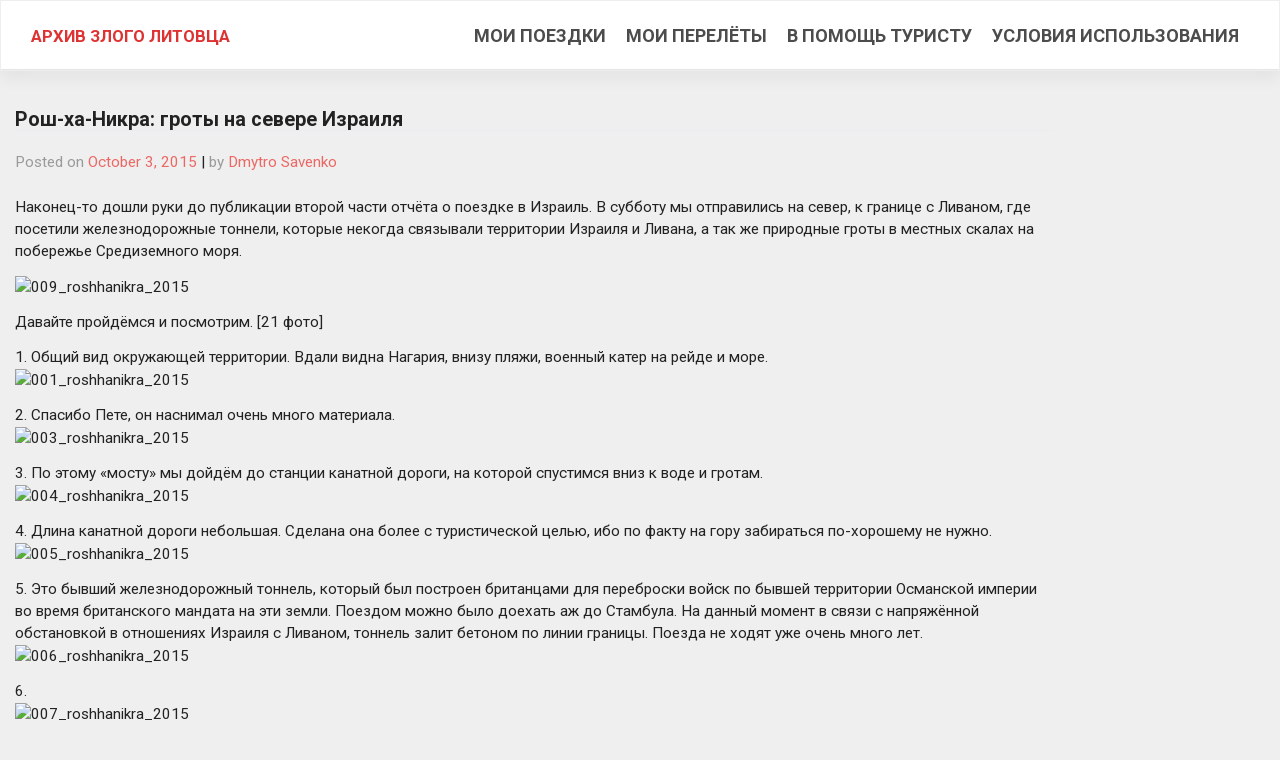

--- FILE ---
content_type: text/html; charset=UTF-8
request_url: https://read.urvfr.one/trips/%D1%80%D0%BE%D1%88-%D1%85%D0%B0-%D0%BD%D0%B8%D0%BA%D1%80%D0%B0-%D0%B3%D1%80%D0%BE%D1%82%D1%8B-%D0%BD%D0%B0-%D1%81%D0%B5%D0%B2%D0%B5%D1%80%D0%B5-%D0%B8%D0%B7%D1%80%D0%B0%D0%B8%D0%BB%D1%8F/
body_size: 9862
content:
<!DOCTYPE html>
<html lang="en-US" itemscope itemtype="https://schema.org/BlogPosting">
<head>
    <meta charset="UTF-8">
    <meta name="viewport" content="width=device-width, initial-scale=1">
    <meta http-equiv="X-UA-Compatible" content="IE=edge">
    <link rel="profile" href="http://gmpg.org/xfn/11">
<title>Рош-ха-Никра: гроты на севере Израиля &#8211; Архив Злого Литовца</title>
<meta name='robots' content='max-image-preview:large' />
<link rel='dns-prefetch' href='//fonts.googleapis.com' />
<link rel="alternate" type="application/rss+xml" title="Архив Злого Литовца &raquo; Feed" href="https://read.urvfr.one/feed/" />
<link rel="alternate" type="application/rss+xml" title="Архив Злого Литовца &raquo; Comments Feed" href="https://read.urvfr.one/comments/feed/" />
<link rel="alternate" type="application/rss+xml" title="Архив Злого Литовца &raquo; Рош-ха-Никра: гроты на севере Израиля Comments Feed" href="https://read.urvfr.one/trips/%d1%80%d0%be%d1%88-%d1%85%d0%b0-%d0%bd%d0%b8%d0%ba%d1%80%d0%b0-%d0%b3%d1%80%d0%be%d1%82%d1%8b-%d0%bd%d0%b0-%d1%81%d0%b5%d0%b2%d0%b5%d1%80%d0%b5-%d0%b8%d0%b7%d1%80%d0%b0%d0%b8%d0%bb%d1%8f/feed/" />
<script type="text/javascript">
/* <![CDATA[ */
window._wpemojiSettings = {"baseUrl":"https:\/\/s.w.org\/images\/core\/emoji\/15.0.3\/72x72\/","ext":".png","svgUrl":"https:\/\/s.w.org\/images\/core\/emoji\/15.0.3\/svg\/","svgExt":".svg","source":{"concatemoji":"https:\/\/read.urvfr.one\/wp-includes\/js\/wp-emoji-release.min.js?ver=6.5.7"}};
/*! This file is auto-generated */
!function(i,n){var o,s,e;function c(e){try{var t={supportTests:e,timestamp:(new Date).valueOf()};sessionStorage.setItem(o,JSON.stringify(t))}catch(e){}}function p(e,t,n){e.clearRect(0,0,e.canvas.width,e.canvas.height),e.fillText(t,0,0);var t=new Uint32Array(e.getImageData(0,0,e.canvas.width,e.canvas.height).data),r=(e.clearRect(0,0,e.canvas.width,e.canvas.height),e.fillText(n,0,0),new Uint32Array(e.getImageData(0,0,e.canvas.width,e.canvas.height).data));return t.every(function(e,t){return e===r[t]})}function u(e,t,n){switch(t){case"flag":return n(e,"\ud83c\udff3\ufe0f\u200d\u26a7\ufe0f","\ud83c\udff3\ufe0f\u200b\u26a7\ufe0f")?!1:!n(e,"\ud83c\uddfa\ud83c\uddf3","\ud83c\uddfa\u200b\ud83c\uddf3")&&!n(e,"\ud83c\udff4\udb40\udc67\udb40\udc62\udb40\udc65\udb40\udc6e\udb40\udc67\udb40\udc7f","\ud83c\udff4\u200b\udb40\udc67\u200b\udb40\udc62\u200b\udb40\udc65\u200b\udb40\udc6e\u200b\udb40\udc67\u200b\udb40\udc7f");case"emoji":return!n(e,"\ud83d\udc26\u200d\u2b1b","\ud83d\udc26\u200b\u2b1b")}return!1}function f(e,t,n){var r="undefined"!=typeof WorkerGlobalScope&&self instanceof WorkerGlobalScope?new OffscreenCanvas(300,150):i.createElement("canvas"),a=r.getContext("2d",{willReadFrequently:!0}),o=(a.textBaseline="top",a.font="600 32px Arial",{});return e.forEach(function(e){o[e]=t(a,e,n)}),o}function t(e){var t=i.createElement("script");t.src=e,t.defer=!0,i.head.appendChild(t)}"undefined"!=typeof Promise&&(o="wpEmojiSettingsSupports",s=["flag","emoji"],n.supports={everything:!0,everythingExceptFlag:!0},e=new Promise(function(e){i.addEventListener("DOMContentLoaded",e,{once:!0})}),new Promise(function(t){var n=function(){try{var e=JSON.parse(sessionStorage.getItem(o));if("object"==typeof e&&"number"==typeof e.timestamp&&(new Date).valueOf()<e.timestamp+604800&&"object"==typeof e.supportTests)return e.supportTests}catch(e){}return null}();if(!n){if("undefined"!=typeof Worker&&"undefined"!=typeof OffscreenCanvas&&"undefined"!=typeof URL&&URL.createObjectURL&&"undefined"!=typeof Blob)try{var e="postMessage("+f.toString()+"("+[JSON.stringify(s),u.toString(),p.toString()].join(",")+"));",r=new Blob([e],{type:"text/javascript"}),a=new Worker(URL.createObjectURL(r),{name:"wpTestEmojiSupports"});return void(a.onmessage=function(e){c(n=e.data),a.terminate(),t(n)})}catch(e){}c(n=f(s,u,p))}t(n)}).then(function(e){for(var t in e)n.supports[t]=e[t],n.supports.everything=n.supports.everything&&n.supports[t],"flag"!==t&&(n.supports.everythingExceptFlag=n.supports.everythingExceptFlag&&n.supports[t]);n.supports.everythingExceptFlag=n.supports.everythingExceptFlag&&!n.supports.flag,n.DOMReady=!1,n.readyCallback=function(){n.DOMReady=!0}}).then(function(){return e}).then(function(){var e;n.supports.everything||(n.readyCallback(),(e=n.source||{}).concatemoji?t(e.concatemoji):e.wpemoji&&e.twemoji&&(t(e.twemoji),t(e.wpemoji)))}))}((window,document),window._wpemojiSettings);
/* ]]> */
</script>
<style id='wp-emoji-styles-inline-css' type='text/css'>

	img.wp-smiley, img.emoji {
		display: inline !important;
		border: none !important;
		box-shadow: none !important;
		height: 1em !important;
		width: 1em !important;
		margin: 0 0.07em !important;
		vertical-align: -0.1em !important;
		background: none !important;
		padding: 0 !important;
	}
</style>
<link rel='stylesheet' id='wp-block-library-css' href='https://read.urvfr.one/wp-includes/css/dist/block-library/style.min.css?ver=6.5.7' type='text/css' media='all' />
<style id='classic-theme-styles-inline-css' type='text/css'>
/*! This file is auto-generated */
.wp-block-button__link{color:#fff;background-color:#32373c;border-radius:9999px;box-shadow:none;text-decoration:none;padding:calc(.667em + 2px) calc(1.333em + 2px);font-size:1.125em}.wp-block-file__button{background:#32373c;color:#fff;text-decoration:none}
</style>
<style id='global-styles-inline-css' type='text/css'>
body{--wp--preset--color--black: #000000;--wp--preset--color--cyan-bluish-gray: #abb8c3;--wp--preset--color--white: #ffffff;--wp--preset--color--pale-pink: #f78da7;--wp--preset--color--vivid-red: #cf2e2e;--wp--preset--color--luminous-vivid-orange: #ff6900;--wp--preset--color--luminous-vivid-amber: #fcb900;--wp--preset--color--light-green-cyan: #7bdcb5;--wp--preset--color--vivid-green-cyan: #00d084;--wp--preset--color--pale-cyan-blue: #8ed1fc;--wp--preset--color--vivid-cyan-blue: #0693e3;--wp--preset--color--vivid-purple: #9b51e0;--wp--preset--gradient--vivid-cyan-blue-to-vivid-purple: linear-gradient(135deg,rgba(6,147,227,1) 0%,rgb(155,81,224) 100%);--wp--preset--gradient--light-green-cyan-to-vivid-green-cyan: linear-gradient(135deg,rgb(122,220,180) 0%,rgb(0,208,130) 100%);--wp--preset--gradient--luminous-vivid-amber-to-luminous-vivid-orange: linear-gradient(135deg,rgba(252,185,0,1) 0%,rgba(255,105,0,1) 100%);--wp--preset--gradient--luminous-vivid-orange-to-vivid-red: linear-gradient(135deg,rgba(255,105,0,1) 0%,rgb(207,46,46) 100%);--wp--preset--gradient--very-light-gray-to-cyan-bluish-gray: linear-gradient(135deg,rgb(238,238,238) 0%,rgb(169,184,195) 100%);--wp--preset--gradient--cool-to-warm-spectrum: linear-gradient(135deg,rgb(74,234,220) 0%,rgb(151,120,209) 20%,rgb(207,42,186) 40%,rgb(238,44,130) 60%,rgb(251,105,98) 80%,rgb(254,248,76) 100%);--wp--preset--gradient--blush-light-purple: linear-gradient(135deg,rgb(255,206,236) 0%,rgb(152,150,240) 100%);--wp--preset--gradient--blush-bordeaux: linear-gradient(135deg,rgb(254,205,165) 0%,rgb(254,45,45) 50%,rgb(107,0,62) 100%);--wp--preset--gradient--luminous-dusk: linear-gradient(135deg,rgb(255,203,112) 0%,rgb(199,81,192) 50%,rgb(65,88,208) 100%);--wp--preset--gradient--pale-ocean: linear-gradient(135deg,rgb(255,245,203) 0%,rgb(182,227,212) 50%,rgb(51,167,181) 100%);--wp--preset--gradient--electric-grass: linear-gradient(135deg,rgb(202,248,128) 0%,rgb(113,206,126) 100%);--wp--preset--gradient--midnight: linear-gradient(135deg,rgb(2,3,129) 0%,rgb(40,116,252) 100%);--wp--preset--font-size--small: 13px;--wp--preset--font-size--medium: 20px;--wp--preset--font-size--large: 36px;--wp--preset--font-size--x-large: 42px;--wp--preset--spacing--20: 0.44rem;--wp--preset--spacing--30: 0.67rem;--wp--preset--spacing--40: 1rem;--wp--preset--spacing--50: 1.5rem;--wp--preset--spacing--60: 2.25rem;--wp--preset--spacing--70: 3.38rem;--wp--preset--spacing--80: 5.06rem;--wp--preset--shadow--natural: 6px 6px 9px rgba(0, 0, 0, 0.2);--wp--preset--shadow--deep: 12px 12px 50px rgba(0, 0, 0, 0.4);--wp--preset--shadow--sharp: 6px 6px 0px rgba(0, 0, 0, 0.2);--wp--preset--shadow--outlined: 6px 6px 0px -3px rgba(255, 255, 255, 1), 6px 6px rgba(0, 0, 0, 1);--wp--preset--shadow--crisp: 6px 6px 0px rgba(0, 0, 0, 1);}:where(.is-layout-flex){gap: 0.5em;}:where(.is-layout-grid){gap: 0.5em;}body .is-layout-flex{display: flex;}body .is-layout-flex{flex-wrap: wrap;align-items: center;}body .is-layout-flex > *{margin: 0;}body .is-layout-grid{display: grid;}body .is-layout-grid > *{margin: 0;}:where(.wp-block-columns.is-layout-flex){gap: 2em;}:where(.wp-block-columns.is-layout-grid){gap: 2em;}:where(.wp-block-post-template.is-layout-flex){gap: 1.25em;}:where(.wp-block-post-template.is-layout-grid){gap: 1.25em;}.has-black-color{color: var(--wp--preset--color--black) !important;}.has-cyan-bluish-gray-color{color: var(--wp--preset--color--cyan-bluish-gray) !important;}.has-white-color{color: var(--wp--preset--color--white) !important;}.has-pale-pink-color{color: var(--wp--preset--color--pale-pink) !important;}.has-vivid-red-color{color: var(--wp--preset--color--vivid-red) !important;}.has-luminous-vivid-orange-color{color: var(--wp--preset--color--luminous-vivid-orange) !important;}.has-luminous-vivid-amber-color{color: var(--wp--preset--color--luminous-vivid-amber) !important;}.has-light-green-cyan-color{color: var(--wp--preset--color--light-green-cyan) !important;}.has-vivid-green-cyan-color{color: var(--wp--preset--color--vivid-green-cyan) !important;}.has-pale-cyan-blue-color{color: var(--wp--preset--color--pale-cyan-blue) !important;}.has-vivid-cyan-blue-color{color: var(--wp--preset--color--vivid-cyan-blue) !important;}.has-vivid-purple-color{color: var(--wp--preset--color--vivid-purple) !important;}.has-black-background-color{background-color: var(--wp--preset--color--black) !important;}.has-cyan-bluish-gray-background-color{background-color: var(--wp--preset--color--cyan-bluish-gray) !important;}.has-white-background-color{background-color: var(--wp--preset--color--white) !important;}.has-pale-pink-background-color{background-color: var(--wp--preset--color--pale-pink) !important;}.has-vivid-red-background-color{background-color: var(--wp--preset--color--vivid-red) !important;}.has-luminous-vivid-orange-background-color{background-color: var(--wp--preset--color--luminous-vivid-orange) !important;}.has-luminous-vivid-amber-background-color{background-color: var(--wp--preset--color--luminous-vivid-amber) !important;}.has-light-green-cyan-background-color{background-color: var(--wp--preset--color--light-green-cyan) !important;}.has-vivid-green-cyan-background-color{background-color: var(--wp--preset--color--vivid-green-cyan) !important;}.has-pale-cyan-blue-background-color{background-color: var(--wp--preset--color--pale-cyan-blue) !important;}.has-vivid-cyan-blue-background-color{background-color: var(--wp--preset--color--vivid-cyan-blue) !important;}.has-vivid-purple-background-color{background-color: var(--wp--preset--color--vivid-purple) !important;}.has-black-border-color{border-color: var(--wp--preset--color--black) !important;}.has-cyan-bluish-gray-border-color{border-color: var(--wp--preset--color--cyan-bluish-gray) !important;}.has-white-border-color{border-color: var(--wp--preset--color--white) !important;}.has-pale-pink-border-color{border-color: var(--wp--preset--color--pale-pink) !important;}.has-vivid-red-border-color{border-color: var(--wp--preset--color--vivid-red) !important;}.has-luminous-vivid-orange-border-color{border-color: var(--wp--preset--color--luminous-vivid-orange) !important;}.has-luminous-vivid-amber-border-color{border-color: var(--wp--preset--color--luminous-vivid-amber) !important;}.has-light-green-cyan-border-color{border-color: var(--wp--preset--color--light-green-cyan) !important;}.has-vivid-green-cyan-border-color{border-color: var(--wp--preset--color--vivid-green-cyan) !important;}.has-pale-cyan-blue-border-color{border-color: var(--wp--preset--color--pale-cyan-blue) !important;}.has-vivid-cyan-blue-border-color{border-color: var(--wp--preset--color--vivid-cyan-blue) !important;}.has-vivid-purple-border-color{border-color: var(--wp--preset--color--vivid-purple) !important;}.has-vivid-cyan-blue-to-vivid-purple-gradient-background{background: var(--wp--preset--gradient--vivid-cyan-blue-to-vivid-purple) !important;}.has-light-green-cyan-to-vivid-green-cyan-gradient-background{background: var(--wp--preset--gradient--light-green-cyan-to-vivid-green-cyan) !important;}.has-luminous-vivid-amber-to-luminous-vivid-orange-gradient-background{background: var(--wp--preset--gradient--luminous-vivid-amber-to-luminous-vivid-orange) !important;}.has-luminous-vivid-orange-to-vivid-red-gradient-background{background: var(--wp--preset--gradient--luminous-vivid-orange-to-vivid-red) !important;}.has-very-light-gray-to-cyan-bluish-gray-gradient-background{background: var(--wp--preset--gradient--very-light-gray-to-cyan-bluish-gray) !important;}.has-cool-to-warm-spectrum-gradient-background{background: var(--wp--preset--gradient--cool-to-warm-spectrum) !important;}.has-blush-light-purple-gradient-background{background: var(--wp--preset--gradient--blush-light-purple) !important;}.has-blush-bordeaux-gradient-background{background: var(--wp--preset--gradient--blush-bordeaux) !important;}.has-luminous-dusk-gradient-background{background: var(--wp--preset--gradient--luminous-dusk) !important;}.has-pale-ocean-gradient-background{background: var(--wp--preset--gradient--pale-ocean) !important;}.has-electric-grass-gradient-background{background: var(--wp--preset--gradient--electric-grass) !important;}.has-midnight-gradient-background{background: var(--wp--preset--gradient--midnight) !important;}.has-small-font-size{font-size: var(--wp--preset--font-size--small) !important;}.has-medium-font-size{font-size: var(--wp--preset--font-size--medium) !important;}.has-large-font-size{font-size: var(--wp--preset--font-size--large) !important;}.has-x-large-font-size{font-size: var(--wp--preset--font-size--x-large) !important;}
.wp-block-navigation a:where(:not(.wp-element-button)){color: inherit;}
:where(.wp-block-post-template.is-layout-flex){gap: 1.25em;}:where(.wp-block-post-template.is-layout-grid){gap: 1.25em;}
:where(.wp-block-columns.is-layout-flex){gap: 2em;}:where(.wp-block-columns.is-layout-grid){gap: 2em;}
.wp-block-pullquote{font-size: 1.5em;line-height: 1.6;}
</style>
<link rel='stylesheet' id='wp-bootstrap-starter-bootstrap-css-css' href='https://read.urvfr.one/wp-content/themes/wp-bootstrap-starter/inc/assets/css/bootstrap.min.css?ver=6.5.7' type='text/css' media='all' />
<link rel='stylesheet' id='wp-bootstrap-starter-fontawesome-cdn-css' href='https://read.urvfr.one/wp-content/themes/wp-bootstrap-starter/inc/assets/css/fontawesome.min.css?ver=6.5.7' type='text/css' media='all' />
<link rel='stylesheet' id='wp-bootstrap-starter-style-css' href='https://read.urvfr.one/wp-content/themes/wp-bootstrap-starter/style.css?ver=6.5.7' type='text/css' media='all' />
<link rel='stylesheet' id='wp-bootstrap-starter-journal-css' href='https://read.urvfr.one/wp-content/themes/wp-bootstrap-starter/inc/assets/css/presets/theme-option/journal.css?ver=6.5.7' type='text/css' media='all' />
<link rel='stylesheet' id='wp-bootstrap-starter-roboto-font-css' href='https://fonts.googleapis.com/css?family=Roboto%3A300%2C300i%2C400%2C400i%2C500%2C500i%2C700%2C700i%2C900%2C900i&#038;ver=6.5.7' type='text/css' media='all' />
<link rel='stylesheet' id='wp-bootstrap-starter-roboto-roboto-css' href='https://read.urvfr.one/wp-content/themes/wp-bootstrap-starter/inc/assets/css/presets/typography/roboto-roboto.css?ver=6.5.7' type='text/css' media='all' />
<script type="text/javascript" src="https://read.urvfr.one/wp-includes/js/jquery/jquery.min.js?ver=3.7.1" id="jquery-core-js"></script>
<script type="text/javascript" src="https://read.urvfr.one/wp-includes/js/jquery/jquery-migrate.min.js?ver=3.4.1" id="jquery-migrate-js"></script>
<!--[if lt IE 9]>
<script type="text/javascript" src="https://read.urvfr.one/wp-content/themes/wp-bootstrap-starter/inc/assets/js/html5.js?ver=3.7.0" id="html5hiv-js"></script>
<![endif]-->

<!-- OG: 3.3.0 -->
<meta property="og:description" content="Наконец-то дошли руки до публикации второй части отчёта о поездке в Израиль. В субботу мы отправились на север, к границе с Ливаном, где посетили железнодорожные тоннели, которые некогда связывали территории Израиля и Ливана, а так же природные гроты в местных скалах на побережье Средиземного моря. Давайте пройдёмся и посмотрим. [21 фото] 1. Общий вид окружающей..."><meta property="og:type" content="article"><meta property="og:locale" content="en_US"><meta property="og:site_name" content="Архив Злого Литовца"><meta property="og:title" content="Рош-ха-Никра: гроты на севере Израиля"><meta property="og:url" content="https://read.urvfr.one/trips/%d1%80%d0%be%d1%88-%d1%85%d0%b0-%d0%bd%d0%b8%d0%ba%d1%80%d0%b0-%d0%b3%d1%80%d0%be%d1%82%d1%8b-%d0%bd%d0%b0-%d1%81%d0%b5%d0%b2%d0%b5%d1%80%d0%b5-%d0%b8%d0%b7%d1%80%d0%b0%d0%b8%d0%bb%d1%8f/"><meta property="og:updated_time" content="2015-10-03T10:08:23+02:00">
<meta property="article:tag" content="израиль"><meta property="article:tag" content="путешествия"><meta property="article:tag" content="рош-ха-никра"><meta property="article:tag" content="тель-авив"><meta property="article:tag" content="фото"><meta property="article:published_time" content="2015-10-03T08:08:23+00:00"><meta property="article:modified_time" content="2015-10-03T08:08:23+00:00"><meta property="article:section" content="Отчёты"><meta property="article:section" content="Путешествия"><meta property="article:author:first_name" content="Дмитрий"><meta property="article:author:last_name" content="Савенко"><meta property="article:author:username" content="Dmytro Savenko">
<meta property="twitter:partner" content="ogwp"><meta property="twitter:card" content="summary"><meta property="twitter:title" content="Рош-ха-Никра: гроты на севере Израиля"><meta property="twitter:description" content="Наконец-то дошли руки до публикации второй части отчёта о поездке в Израиль. В субботу мы отправились на север, к границе с Ливаном, где посетили железнодорожные тоннели, которые некогда связывали..."><meta property="twitter:url" content="https://read.urvfr.one/trips/%d1%80%d0%be%d1%88-%d1%85%d0%b0-%d0%bd%d0%b8%d0%ba%d1%80%d0%b0-%d0%b3%d1%80%d0%be%d1%82%d1%8b-%d0%bd%d0%b0-%d1%81%d0%b5%d0%b2%d0%b5%d1%80%d0%b5-%d0%b8%d0%b7%d1%80%d0%b0%d0%b8%d0%bb%d1%8f/">
<meta itemprop="name" content="Рош-ха-Никра: гроты на севере Израиля"><meta itemprop="description" content="Наконец-то дошли руки до публикации второй части отчёта о поездке в Израиль. В субботу мы отправились на север, к границе с Ливаном, где посетили железнодорожные тоннели, которые некогда связывали территории Израиля и Ливана, а так же природные гроты в местных скалах на побережье Средиземного моря. Давайте пройдёмся и посмотрим. [21 фото] 1. Общий вид окружающей..."><meta itemprop="datePublished" content="2015-10-03"><meta itemprop="dateModified" content="2015-10-03T08:08:23+00:00"><meta itemprop="author" content="Dmytro Savenko">
<meta property="profile:first_name" content="Дмитрий"><meta property="profile:last_name" content="Савенко"><meta property="profile:username" content="Dmytro Savenko">
<!-- /OG -->

<link rel="https://api.w.org/" href="https://read.urvfr.one/wp-json/" /><link rel="alternate" type="application/json" href="https://read.urvfr.one/wp-json/wp/v2/posts/1717" /><link rel="EditURI" type="application/rsd+xml" title="RSD" href="https://read.urvfr.one/xmlrpc.php?rsd" />
<meta name="generator" content="WordPress 6.5.7" />
<link rel="canonical" href="https://read.urvfr.one/trips/%d1%80%d0%be%d1%88-%d1%85%d0%b0-%d0%bd%d0%b8%d0%ba%d1%80%d0%b0-%d0%b3%d1%80%d0%be%d1%82%d1%8b-%d0%bd%d0%b0-%d1%81%d0%b5%d0%b2%d0%b5%d1%80%d0%b5-%d0%b8%d0%b7%d1%80%d0%b0%d0%b8%d0%bb%d1%8f/" />
<link rel='shortlink' href='https://read.urvfr.one/?p=1717' />
<link rel="alternate" type="application/json+oembed" href="https://read.urvfr.one/wp-json/oembed/1.0/embed?url=https%3A%2F%2Fread.urvfr.one%2Ftrips%2F%25d1%2580%25d0%25be%25d1%2588-%25d1%2585%25d0%25b0-%25d0%25bd%25d0%25b8%25d0%25ba%25d1%2580%25d0%25b0-%25d0%25b3%25d1%2580%25d0%25be%25d1%2582%25d1%258b-%25d0%25bd%25d0%25b0-%25d1%2581%25d0%25b5%25d0%25b2%25d0%25b5%25d1%2580%25d0%25b5-%25d0%25b8%25d0%25b7%25d1%2580%25d0%25b0%25d0%25b8%25d0%25bb%25d1%258f%2F" />
<link rel="alternate" type="text/xml+oembed" href="https://read.urvfr.one/wp-json/oembed/1.0/embed?url=https%3A%2F%2Fread.urvfr.one%2Ftrips%2F%25d1%2580%25d0%25be%25d1%2588-%25d1%2585%25d0%25b0-%25d0%25bd%25d0%25b8%25d0%25ba%25d1%2580%25d0%25b0-%25d0%25b3%25d1%2580%25d0%25be%25d1%2582%25d1%258b-%25d0%25bd%25d0%25b0-%25d1%2581%25d0%25b5%25d0%25b2%25d0%25b5%25d1%2580%25d0%25b5-%25d0%25b8%25d0%25b7%25d1%2580%25d0%25b0%25d0%25b8%25d0%25bb%25d1%258f%2F&#038;format=xml" />
<link rel="pingback" href="https://read.urvfr.one/xmlrpc.php">    <style type="text/css">
        #page-sub-header { background: #ffffff; }
    </style>
    	<style type="text/css">
	        a.site-title,
		.site-description {
			color: #dd3333;
		}
		</style>
	<style type="text/css" id="custom-background-css">
body.custom-background { background-color: #efefef; }
</style>
			<style type="text/css" id="wp-custom-css">
			
.		</style>
		</head>

<body class="post-template-default single single-post postid-1717 single-format-standard custom-background theme-preset-active">
<div id="page" class="site">
	<a class="skip-link screen-reader-text" href="#content">Skip to content</a>
    	<header id="masthead" class="site-header navbar-static-top navbar-light bg-light" role="banner">
        <div class="container_fluid ml-3 mr-3">
            <nav class="navbar navbar-expand-xl p-0">
                <div class="navbar-brand">
                                            <a class="site-title" href="https://read.urvfr.one/">Архив Злого Литовца</a>
                    
                </div>
                <button class="navbar-toggler" type="button" data-toggle="collapse" data-target="#main-nav" aria-controls="" aria-expanded="false" aria-label="Toggle navigation">
                    <span class="navbar-toggler-icon"></span>
                </button>

                <div id="main-nav" class="collapse navbar-collapse justify-content-end"><ul id="menu-main-page-menu" class="navbar-nav"><li itemscope="itemscope" itemtype="https://www.schema.org/SiteNavigationElement" id="menu-item-2546" class="menu-item menu-item-type-post_type menu-item-object-page menu-item-2546 nav-item"><a title="Мои поездки" href="https://read.urvfr.one/travel/history/" class="nav-link">Мои поездки</a></li>
<li itemscope="itemscope" itemtype="https://www.schema.org/SiteNavigationElement" id="menu-item-2547" class="menu-item menu-item-type-post_type menu-item-object-page menu-item-2547 nav-item"><a title="Мои перелёты" href="https://read.urvfr.one/travel/flights/" class="nav-link">Мои перелёты</a></li>
<li itemscope="itemscope" itemtype="https://www.schema.org/SiteNavigationElement" id="menu-item-2548" class="menu-item menu-item-type-post_type menu-item-object-page menu-item-2548 nav-item"><a title="В помощь туристу" href="https://read.urvfr.one/travel/best-practices/" class="nav-link">В помощь туристу</a></li>
<li itemscope="itemscope" itemtype="https://www.schema.org/SiteNavigationElement" id="menu-item-2543" class="menu-item menu-item-type-post_type menu-item-object-page current_page_parent menu-item-2543 nav-item"><a title="Условия использования" href="https://read.urvfr.one/copyrights/" class="nav-link">Условия использования</a></li>
</ul></div>
            </nav>
        </div>
	</header><!-- #masthead -->
    	<div id="content" class="site-content">
		<div class="container_fluid ml-3 mr-3">
			<div class="row">
                
	<section id="primary" class="content-area col-sm-12 col-lg-9 col-xl-10">
		<main id="main" class="site-main" role="main">

		
<article id="post-1717" class="post-1717 post type-post status-publish format-standard hentry category-reports category-trips tag-252 tag-55 tag-293 tag-253 tag-39">
	<!--<div class="post-thumbnail">
			</div>-->
	<header class="entry-header">
		<h1 class="entry-title">Рош-ха-Никра: гроты на севере Израиля</h1>		<div class="entry-meta">
			<span class="posted-on">Posted on <a href="https://read.urvfr.one/trips/%d1%80%d0%be%d1%88-%d1%85%d0%b0-%d0%bd%d0%b8%d0%ba%d1%80%d0%b0-%d0%b3%d1%80%d0%be%d1%82%d1%8b-%d0%bd%d0%b0-%d1%81%d0%b5%d0%b2%d0%b5%d1%80%d0%b5-%d0%b8%d0%b7%d1%80%d0%b0%d0%b8%d0%bb%d1%8f/" rel="bookmark"><time class="entry-date published updated" datetime="2015-10-03T10:08:23+02:00">October 3, 2015</time></a></span> | <span class="byline"> by <span class="author vcard"><a class="url fn n" href="https://read.urvfr.one/author/dmytro-savenko/">Dmytro Savenko</a></span></span>		</div><!-- .entry-meta -->
			</header><!-- .entry-header -->
	<div class="entry-content">
		<p>Наконец-то дошли руки до публикации второй части отчёта о поездке в Израиль. В субботу мы отправились на север, к границе с Ливаном, где посетили железнодорожные тоннели, которые некогда связывали территории Израиля и Ливана, а так же природные гроты в местных скалах на побережье Средиземного моря.</p>
<p><img decoding="async" title="009_roshhanikra_2015" src="http://bulk-share.slickpic.com/album/share/UMjN4xMMLT3Mwy/11199824.0/600/p/009_roshhanikra_2015.jpg" alt="009_roshhanikra_2015" border="0" /></p>
<p>Давайте пройдёмся и посмотрим. [21 фото]</p>
<p><span id="more-1717"></span></p>
<p>1. Общий вид окружающей территории. Вдали видна Нагария, внизу пляжи, военный катер на рейде и море.<br />
<img decoding="async" title="001_roshhanikra_2015" src="http://bulk-share.slickpic.com/album/share/yMLkwgTNMjGLWk/11199816.0/1000/p/001_roshhanikra_2015.jpg" alt="001_roshhanikra_2015" border="0" /></p>
<p>2. Спасибо Пете, он наснимал очень много материала.<br />
<img decoding="async" title="003_roshhanikra_2015" src="http://bulk-share.slickpic.com/album/share/yMLkwgTNMjGLWk/11199818.0/1000/p/003_roshhanikra_2015.jpg" alt="003_roshhanikra_2015" border="0" /></p>
<p>3. По этому «мосту» мы дойдём до станции канатной дороги, на которой спустимся вниз к воде и гротам.<br />
<img decoding="async" title="004_roshhanikra_2015" src="http://bulk-share.slickpic.com/album/share/yMLkwgTNMjGLWk/11199819.0/1000/p/004_roshhanikra_2015.jpg" alt="004_roshhanikra_2015" border="0" /></p>
<p>4. Длина канатной дороги небольшая. Сделана она более с туристической целью, ибо по факту на гору забираться по-хорошему не нужно.<br />
<img decoding="async" title="005_roshhanikra_2015" src="http://bulk-share.slickpic.com/album/share/yMLkwgTNMjGLWk/11199820.0/1000/p/005_roshhanikra_2015.jpg" alt="005_roshhanikra_2015" border="0" /></p>
<p>5. Это бывший железнодорожный тоннель, который был построен британцами для переброски войск по бывшей территории Османской империи во время британского мандата на эти земли. Поездом можно было доехать аж до Стамбула. На данный момент в связи с напряжённой обстановкой в отношениях Израиля с Ливаном, тоннель залит бетоном по линии границы. Поезда не ходят уже очень много лет.<br />
<img decoding="async" title="006_roshhanikra_2015" src="http://bulk-share.slickpic.com/album/share/yMLkwgTNMjGLWk/11199821.0/1000/p/006_roshhanikra_2015.jpg" alt="006_roshhanikra_2015" border="0" /></p>
<p>6.<br />
<img decoding="async" title="007_roshhanikra_2015" src="http://bulk-share.slickpic.com/album/share/yMLkwgTNMjGLWk/11199822.0/1000/p/007_roshhanikra_2015.jpg" alt="007_roshhanikra_2015" border="0" /></p>
<p>7. Морской пейзаж и скалы.<br />
<img decoding="async" title="008_roshhanikra_2015" src="http://bulk-share.slickpic.com/album/share/yMLkwgTNMjGLWk/11199823.0/1000/p/008_roshhanikra_2015.jpg" alt="008_roshhanikra_2015" border="0" /></p>
<p>8. Природные гроты Рош-ха-Никры.<br />
<img decoding="async" title="009_roshhanikra_2015" src="http://bulk-share.slickpic.com/album/share/yMLkwgTNMjGLWk/11199824.0/1000/p/009_roshhanikra_2015.jpg" alt="009_roshhanikra_2015" border="0" /></p>
<p>9.<br />
<img decoding="async" title="010_roshhanikra_2015" src="http://bulk-share.slickpic.com/album/share/yMLkwgTNMjGLWk/11199825.0/1000/p/010_roshhanikra_2015.jpg" alt="010_roshhanikra_2015" border="0" /></p>
<p>10.<br />
<img decoding="async" title="011_roshhanikra_2015" src="http://bulk-share.slickpic.com/album/share/yMLkwgTNMjGLWk/11199826.0/1000/p/011_roshhanikra_2015.jpg" alt="011_roshhanikra_2015" border="0" /></p>
<p>11.<br />
<img decoding="async" title="012_roshhanikra_2015" src="http://bulk-share.slickpic.com/album/share/yMLkwgTNMjGLWk/11199827.0/1000/p/012_roshhanikra_2015.jpg" alt="012_roshhanikra_2015" border="0" /></p>
<p>12.<br />
<img decoding="async" title="013_roshhanikra_2015" src="http://bulk-share.slickpic.com/album/share/yMLkwgTNMjGLWk/11199828.0/1000/p/013_roshhanikra_2015.jpg" alt="013_roshhanikra_2015" border="0" /></p>
<p>13.<br />
<img decoding="async" title="014_roshhanikra_2015" src="http://bulk-share.slickpic.com/album/share/yMLkwgTNMjGLWk/11199829.0/1000/p/014_roshhanikra_2015.jpg" alt="014_roshhanikra_2015" border="0" /></p>
<p>14.<br />
<img decoding="async" title="015_roshhanikra_2015" src="http://bulk-share.slickpic.com/album/share/yMLkwgTNMjGLWk/11199830.0/1000/p/015_roshhanikra_2015.jpg" alt="015_roshhanikra_2015" border="0" /></p>
<p>15.<br />
<img decoding="async" title="016_roshhanikra_2015" src="http://bulk-share.slickpic.com/album/share/yMLkwgTNMjGLWk/11199831.0/1000/p/016_roshhanikra_2015.jpg" alt="016_roshhanikra_2015" border="0" /></p>
<p>16. Скала «Слоновья нога». Если присмотреться, видны очертания слона.<br />
<img decoding="async" title="017_roshhanikra_2015" src="http://bulk-share.slickpic.com/album/share/yMLkwgTNMjGLWk/11199832.0/1000/p/017_roshhanikra_2015.jpg" alt="017_roshhanikra_2015" border="0" /></p>
<p>17. Верняя станция канатной дороги.<br />
<img decoding="async" title="018_roshhanikra_2015" src="http://bulk-share.slickpic.com/album/share/yMLkwgTNMjGLWk/11199833.0/1000/p/018_roshhanikra_2015.jpg" alt="018_roshhanikra_2015" border="0" /></p>
<p>18. И нижняя станция. По хребту проходит граница. Именно в этом месте куча радарного оборудования для контроля за береговой линией и воздухом. При этом к границе можно подойти вплотную, никто слова не скажет.<br />
<img decoding="async" title="019_roshhanikra_2015" src="http://bulk-share.slickpic.com/album/share/yMLkwgTNMjGLWk/11199834.0/1000/p/019_roshhanikra_2015.jpg" alt="019_roshhanikra_2015" border="0" /></p>
<p>19. Променад вдоль берега. Купаться здесь нельзя: пограничные воды.<br />
<img decoding="async" title="020_roshhanikra_2015" src="http://bulk-share.slickpic.com/album/share/yMLkwgTNMjGLWk/11199835.0/1000/p/020_roshhanikra_2015.jpg" alt="020_roshhanikra_2015" border="0" /></p>
<p>20. Текущее состояние одного из тоннелей. В них нежарко, и это хорошо 🙂<br />
<img decoding="async" title="021_roshhanikra_2015" src="http://bulk-share.slickpic.com/album/share/yMLkwgTNMjGLWk/11199836.0/1000/p/021_roshhanikra_2015.jpg" alt="021_roshhanikra_2015" border="0" /></p>
<p>21. А это бонус: набережная ночного Тель-Авива.<br />
<img decoding="async" title="022_roshhanikra_2015" src="http://bulk-share.slickpic.com/album/share/yMLkwgTNMjGLWk/11199837.0/1000/p/022_roshhanikra_2015.jpg" alt="022_roshhanikra_2015" border="0" /><script src="//shareup.ru/social.js"></script></p>
	</div><!-- .entry-content -->

	<footer class="entry-footer">
		<span class="cat-links">Posted in <a href="https://read.urvfr.one/category/trips/reports/" rel="category tag">Отчёты</a>, <a href="https://read.urvfr.one/category/trips/" rel="category tag">Путешествия</a></span> | <span class="tags-links">Tagged <a href="https://read.urvfr.one/tag/%d0%b8%d0%b7%d1%80%d0%b0%d0%b8%d0%bb%d1%8c/" rel="tag">израиль</a>, <a href="https://read.urvfr.one/tag/%d0%bf%d1%83%d1%82%d0%b5%d1%88%d0%b5%d1%81%d1%82%d0%b2%d0%b8%d1%8f/" rel="tag">путешествия</a>, <a href="https://read.urvfr.one/tag/%d1%80%d0%be%d1%88-%d1%85%d0%b0-%d0%bd%d0%b8%d0%ba%d1%80%d0%b0/" rel="tag">рош-ха-никра</a>, <a href="https://read.urvfr.one/tag/%d1%82%d0%b5%d0%bb%d1%8c-%d0%b0%d0%b2%d0%b8%d0%b2/" rel="tag">тель-авив</a>, <a href="https://read.urvfr.one/tag/%d1%84%d0%be%d1%82%d0%be/" rel="tag">фото</a></span>	</footer><!-- .entry-footer -->
</article><!-- #post-## -->

	<nav class="navigation post-navigation" aria-label="Posts">
		<h2 class="screen-reader-text">Post navigation</h2>
		<div class="nav-links"><div class="nav-previous"><a href="https://read.urvfr.one/trips/announcements/%d0%b0%d0%bd%d0%be%d0%bd%d1%81-%d0%bd%d0%b0-%d0%bd%d0%be%d1%8f%d0%b1%d1%80%d1%8c/" rel="prev">Анонс на ноябрь</a></div><div class="nav-next"><a href="https://read.urvfr.one/trips/%d1%83%d0%b8%d0%ba-%d1%8d%d0%bd%d0%b4-%d0%b2-%d0%ba%d1%80%d0%b0%d0%ba%d0%be%d0%b2%d0%b5/" rel="next">Уик-энд в Кракове</a></div></div>
	</nav>
<div id="comments" class="comments-area">

    
    	<div id="respond" class="comment-respond">
		<h3 id="reply-title" class="comment-reply-title">Leave a Reply <small><a rel="nofollow" id="cancel-comment-reply-link" href="/trips/%D1%80%D0%BE%D1%88-%D1%85%D0%B0-%D0%BD%D0%B8%D0%BA%D1%80%D0%B0-%D0%B3%D1%80%D0%BE%D1%82%D1%8B-%D0%BD%D0%B0-%D1%81%D0%B5%D0%B2%D0%B5%D1%80%D0%B5-%D0%B8%D0%B7%D1%80%D0%B0%D0%B8%D0%BB%D1%8F/#respond" style="display:none;">Cancel Reply</a></small></h3><form action="https://read.urvfr.one/wp-comments-post.php" method="post" id="commentform" class="comment-form" novalidate><p class="comment-notes"><span id="email-notes">Your email address will not be published.</span> <span class="required-field-message">Required fields are marked <span class="required">*</span></span></p><p><textarea placeholder="Start typing..." id="comment" class="form-control" name="comment" cols="45" rows="8" aria-required="true"></textarea></p><p class="form-allowed-tags">You may use these <abbr title="HyperText Markup Language">HTML</abbr> tags and attributes:</p><div class="alert alert-info">&lt;a href=&quot;&quot; title=&quot;&quot;&gt; &lt;abbr title=&quot;&quot;&gt; &lt;acronym title=&quot;&quot;&gt; &lt;b&gt; &lt;blockquote cite=&quot;&quot;&gt; &lt;cite&gt; &lt;code&gt; &lt;del datetime=&quot;&quot;&gt; &lt;em&gt; &lt;i&gt; &lt;q cite=&quot;&quot;&gt; &lt;s&gt; &lt;strike&gt; &lt;strong&gt; </div><p class="comment-form-author"><label for="author">Name <span class="required">*</span></label> <input id="author" name="author" type="text" value="" size="30" maxlength="245" autocomplete="name" required /></p>
<p class="comment-form-email"><label for="email">Email <span class="required">*</span></label> <input id="email" name="email" type="email" value="" size="30" maxlength="100" aria-describedby="email-notes" autocomplete="email" required /></p>
<p class="comment-form-url"><label for="url">Website</label> <input id="url" name="url" type="url" value="" size="30" maxlength="200" autocomplete="url" /></p>
<p class="form-submit"><input name="submit" type="submit" id="commentsubmit" class="submit" value="Post Comment" /> <input type='hidden' name='comment_post_ID' value='1717' id='comment_post_ID' />
<input type='hidden' name='comment_parent' id='comment_parent' value='0' />
</p><p style="display: none;"><input type="hidden" id="akismet_comment_nonce" name="akismet_comment_nonce" value="2143b1935c" /></p><div class="g-recaptcha" data-sitekey="6LfYEWQUAAAAAAAgLY_w9fspV5z07CDLJcjmO6O6" data-theme="standard"></div><script type="text/javascript"src="https://www.google.com/recaptcha/api.js?hl=ru"></script>            <div id="recaptcha-submit-btn-area">&nbsp;</div>
            <noscript>
            <style type='text/css'>#submit {display:none;}</style>
            <input name="submit" type="submit" id="submit-alt" tabindex="6"
                value="Submit Comment"/> 
            </noscript><p style="display: none !important;" class="akismet-fields-container" data-prefix="ak_"><label>&#916;<textarea name="ak_hp_textarea" cols="45" rows="8" maxlength="100"></textarea></label><input type="hidden" id="ak_js_1" name="ak_js" value="57"/><script>document.getElementById( "ak_js_1" ).setAttribute( "value", ( new Date() ).getTime() );</script></p></form>	</div><!-- #respond -->
	<p class="akismet_comment_form_privacy_notice">This site uses Akismet to reduce spam. <a href="https://akismet.com/privacy/" target="_blank" rel="nofollow noopener">Learn how your comment data is processed</a>.</p>
</div><!-- #comments -->

		</main><!-- #main -->
	</section><!-- #primary -->

			</div><!-- .row -->
		</div><!-- .container -->
	</div><!-- #content -->
    	<footer id="colophon" class="site-footer navbar-light bg-light" role="contentinfo">
		<div class="container pt-3 pb-3">
            <div class="site-info">
                &copy; 2025 <a href="https://read.urvfr.one">Архив Злого Литовца</a>                <span class="sep"> | </span>
                <a class="credits" href="https://afterimagedesigns.com/wp-bootstrap-starter/" target="_blank" title="WordPress Technical Support" alt="Bootstrap WordPress Theme">Bootstrap WordPress Theme</a>

            </div><!-- close .site-info -->
		</div>
	</footer><!-- #colophon -->
</div><!-- #page -->

            <script type="text/javascript">
            var sub = document.getElementById('submit');
            document.getElementById('recaptcha-submit-btn-area').appendChild (sub);
            document.getElementById('submit').tabIndex = 6;
            if ( typeof _recaptcha_wordpress_savedcomment != 'undefined') {
                document.getElementById('comment').value = 
                    _recaptcha_wordpress_savedcomment;
            }
            </script><script type="text/javascript" src="https://read.urvfr.one/wp-content/themes/wp-bootstrap-starter/inc/assets/js/popper.min.js?ver=6.5.7" id="wp-bootstrap-starter-popper-js"></script>
<script type="text/javascript" src="https://read.urvfr.one/wp-content/themes/wp-bootstrap-starter/inc/assets/js/bootstrap.min.js?ver=6.5.7" id="wp-bootstrap-starter-bootstrapjs-js"></script>
<script type="text/javascript" src="https://read.urvfr.one/wp-content/themes/wp-bootstrap-starter/inc/assets/js/theme-script.min.js?ver=6.5.7" id="wp-bootstrap-starter-themejs-js"></script>
<script type="text/javascript" src="https://read.urvfr.one/wp-content/themes/wp-bootstrap-starter/inc/assets/js/skip-link-focus-fix.min.js?ver=20151215" id="wp-bootstrap-starter-skip-link-focus-fix-js"></script>
<script type="text/javascript" src="https://read.urvfr.one/wp-includes/js/comment-reply.min.js?ver=6.5.7" id="comment-reply-js" async="async" data-wp-strategy="async"></script>
<script defer type="text/javascript" src="https://read.urvfr.one/wp-content/plugins/akismet/_inc/akismet-frontend.js?ver=1715122522" id="akismet-frontend-js"></script>
</body>
</html>